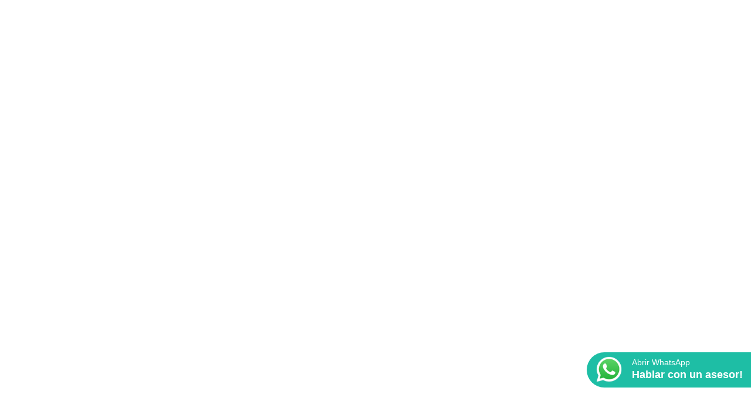

--- FILE ---
content_type: text/html; charset=utf-8
request_url: https://zetahosting.net/hosting-senegal/empresarial
body_size: 11006
content:
<!DOCTYPE html><html lang="es-AR" prefix="og: http://ogp.me/ns#" itemscope itemtype="http://schema.org/WebPage"> <head> <script> if(top.frames.length > 0) top.location.href=self.location; </script> <meta charset="UTF-8" /> <base href="https://zetahosting.net/" /> <meta name="keywords" content="web hosting,whm,cpanel,reseller,ftp,php,mysql,alojamiento" /> <meta name="generator" content="web hosting,whm,cpanel,reseller,ftp,php,mysql,alojamiento" /> <meta name="Classification" content="web hosting,whm,cpanel,reseller,ftp,php,mysql,alojamiento" /> <title>Web Hosting Senegal</title> <meta name="title" content="Web Hosting Senegal" /> <meta name="description" content="Web Hosting Senegal, Alojamiento de Paginas Web en Senegal, Reseller y Web hosting con activacion inmediata. Crea sitio web facil y rapido." />  <meta property="og:locale" content="es_AR" /> <meta property="og:type" content="website" /> <meta property="og:site_name" content="Web Hosting Senegal - Alojamiento Web en Senegal" /> <meta property="og:title" content="Web Hosting Senegal - Alojamiento Web en Senegal" /> <meta property="og:description" content="Web Hosting Senegal, Alojamiento de Paginas Web en Senegal, Reseller y Web hosting con activacion inmediata. Crea sitio web facil y rapido." /> <meta property="og:url" content="" />  <meta name="twitter:card" content="summary" /> <meta name="twitter:title" content="Web Hosting Senegal" /> <meta name="twitter:description" content="Web Hosting Senegal, Alojamiento de Paginas Web en Senegal, Reseller y Web hosting con activacion inmediata. Crea sitio web facil y rapido." /> <link rel="apple-touch-icon-precomposed" href="assets/img/apple-3-touch-icon-144x144.png" /> <link rel="apple-touch-icon-precomposed" sizes="57x57" href="images/img/apple-3-touch-icon-57x57.png" /> <link rel="apple-touch-icon-precomposed" sizes="72x72" href="images/img/apple-3-touch-icon-72x72.png" /> <link rel="apple-touch-icon-precomposed" sizes="114x114" href="images/img/apple-3-touch-icon-114x114.png" /> <link rel="apple-touch-icon-precomposed" sizes="144x144" href="images/img/apple-3-touch-icon-144x144.png" /> <link rel="icon" href="favicon.ico" type="image/x-icon" /> <link rel="shortcut icon" href="favicon.ico" type="image/x-icon" /> <meta name="robots" content="all" /> <meta content='ALL' name='googlebot'/> <meta content='ALL' name='yahoo-slurp'/> <meta content='ALL' name='msnbot'/> <meta content='ALL' name='ia_archiver'/> <meta content='ALL' name='googlebot-image'/> <meta name="viewport" content="width=device-width, initial-scale=1"/> <meta name="revisit-after" content="5 days"/> <link rel='stylesheet' href='assets/css/appMinify.css?_=1' type='text/css' /> <meta http-equiv="X-UA-Compatible" content="IE=edge" /> <style> .precio { right: -50px; } .con_descuento { bottom: 30px; right: -76px; } #resultado_F{line-height: 22px!important;} @media only screen and (max-width: 600px) { .con_descuento { padding: 3px 0; font-size: 10px; bottom: 34px; width: 65%; right: -55px; } .lab{ margin-top: 25px; } .items_precios,.items_producs { width: 33%; margin-top: 15px; } .reviews-right{margin-top:50px!important;} .precio { right: -40px; } } .fixed-tabs-Whats { position: fixed; right: 0px; bottom: 60px; font-family: 'Roboto'; z-index: 100; } .aba-whatsphone { background: #1EBEA5; height: 60px; width: 70px; border-radius: 30px 0 0 30px; transition: 0.7s ease; width: 280px; } .aba-whatsphone-icone { background-image: url([data-uri]); background-repeat: no-repeat; width: 280px; background-size: 44px; background-position: 16px 7px; padding: 7px; } .aba-whatsphone-icone a { color: #ffffff; font-size: 14px; line-height: 20px; margin-left: 70px; text-decoration: none; height: 60px; font-family: sans-serif; } .aba-whatsphone-icone a strong { display: block; font-size: 18px; margin-left: 70px; } </style>  <script async src="https://www.googletagmanager.com/gtag/js?id=UA-27802789-1"> </script> <script> window.dataLayer = window.dataLayer || []; function gtag(){dataLayer.push(arguments);} gtag('js', new Date()); gtag('config', 'UA-27802789-1'); </script> <meta property="og:image" content="https://zetahosting.net/images/zeta.jpg" /> </head> <body class="home page-template-default page page-id-5 wp-custom-logo wpex-theme wpex-responsive full-width-main-layout has-composer wpex-live-site content-full-width has-breadcrumbs sidebar-widget-icons has-overlay-header page-header-disabled smooth-fonts wpex-mobile-toggle-menu-icon_buttons has-mobile-menu wpb-js-composer js-comp-ver-5.1.1 vc_responsive"> <div class="wpex-page-animation-wrap animsition clr" data-ls_id="#home"> <span data-ls_id="#site_top"></span> <div id="outer-wrap" class="clr"> <div id="wrap" class="clr"> <div id="overlay-header-wrap" class="clr"> <header id="site-header" class="header-one wpex-full-width fixed-scroll overlay-header white-style dyn-styles clr" itemscope="itemscope" itemtype="http://schema.org/WPHeader"> <div id="site-header-inner" class="container clr"> <div id="site-logo" class="site-branding clr header-one-logo"> <div id="site-logo-inner" class="clr"> <a href="" class="logoA" alt="Ir al inicio"><img src="assets/img/logo.svg"/></a> </div> </div> <div id="site-navigation-wrap" class="navbar-style-one wpex-dropdowns-caret clr"> <nav id="site-navigation" class="navigation main-navigation clr" itemscope="itemscope" itemtype="http://schema.org/SiteNavigationElement"> <ul id="menu-landing-main" class="dropdown-menu sf-menu"> <li id="menu-item-195" class=" menu-item menu-item-type-custom menu-item-object-custom menu-item-home menu-item-195"><a title="Home" href="/hosting-senegal"><span >Home</span></a></li> <li id="menu-item-195" class="local-scroll menu-item menu-item-type-custom menu-item-object-custom current_page_item menu-item-home menu-item-195"><a title="Why choose" href="/hosting-senegal#why-choose"><span class="link-inner">Why choose</span></a></li> <li id="menu-item-369" class="local-scroll menu-item menu-item-type-custom menu-item-object-custom menu-item-369"><a href="hosting-senegal/empresarial"><span class="link-inner">Host empresarial</span></a></li> <li id="menu-item-369" class="local-scroll menu-item menu-item-type-custom menu-item-object-custom menu-item-369"><a href="#contact"><span class="link-inner">Contact</span></a></li> <li id="menu-item-296" class="local-scroll menu-item menu-item-type-custom menu-item-object-custom current_page_item menu-item-home menu-item-296"><a title="Soporte" href="/ayuda-web-hosting"><span class="link-inner">Support</span></a></li> <li id="menu-item-296" class="local-scroll menu-item menu-item-type-custom menu-item-object-custom current_page_item menu-item-home menu-item-296"><a title="Mi Cuenta" href="/mi-cuenta"><span class="link-inner">My Account</span></a></li> <li id="menu-item-199" class="menu-button local-scroll menu-item menu-item-type-custom menu-item-object-custom current_page_item menu-item-home menu-item-296"><a title="GET STARTED!" href="#buy"><span class="link-inner">GET STARTED!</span></a></li> <li class="menu-button menu-item menu-item-type-custom menu-item-object-custom current_page_item menu-item-home"><a style="font-size:20px;" target="_blank" rel="nofollow" href="https://facebook.com/zetahosting/"><i class="fa fa-facebook"></i></a></li> <li class="menu-button menu-item menu-item-type-custom menu-item-object-custom current_page_item menu-item-home menu-item-296"><a style="font-size:20px;" target="_blank" rel="nofollow" href="https://instagram.com/zetahosting/"><i class="fa fa-instagram"></i></a></li> <li class="menu-button menu-item menu-item-type-custom menu-item-object-custom current_page_item menu-item-home menu-item-296"><a style="font-size:20px;" target="_blank" rel="nofollow" href="https://api.whatsapp.com/send?phone=5491167016691&text=Hola,+te+escribo+desde+zetahosting.net."><i class="fa fa-whatsapp"></i></a></li> </ul> </nav> </div> <div id="mobile-menu" class="clr wpex-mobile-menu-toggle wpex-hidden"> <a href="#" class="mobile-menu-toggle"><span class="fa fa-navicon"></span></a> </div> </div> </header> <main id="main" class="site-main clr" > <div id="content-wrap" class="container clr"> <div id="primary" class="content-area clr"> <div id="content" class="site-content clr"> <article id="single-blocks" class="single-page-article wpex-clr"> <div class="single-page-content entry clr"> <div class="vc_row-full-width vc_clearfix"></div> <div id="slider-multicolor-spacer" data-vc-full-width="true" data-vc-full-width-init="false" data-vc-stretch-content="true" class="vc_row wpb_row vc_row-fluid vc_row-no-padding wpex-vc-row-stretched wpex-vc-has-custom-column-spacing wpex-vc-column-spacing-0px"> <div class="wpb_column vc_column_container vc_col-sm-12"> <div class="vc_column-inner "> <div class="wpb_wrapper"> <div class="vcex-module vcex-divider-multicolor clr "><span style="background:#BF4C5B;width:12.5%;height:80px;"></span><span style="background:#BF4C5B;width:12.5%;height:80px;"></span><span style="background:#BF4C5B;width:12.5%;height:80px;"></span><span style="background:#BF4C5B;width:12.5%;height:80px;"></span><span style="background:#BF4C5B;width:12.5%;height:80px;"></span><span style="background:#BF4C5B;width:12.5%;height:80px;"></span><span style="background:#BF4C5B;width:12.5%;height:80px;"></span><span style="background:#BF4C5B;width:12.5%;height:80px;"></span></div> </div> </div> </div> </div> <div class="vc_row-full-width vc_clearfix"></div> <div class="vc_row wpb_row vc_row-fluid vc_custom_1489519636535" data-ls_id="#nuestros-planes"> <div class="wpb_column vc_column_container vc_col-sm-12"> <div class="vc_column-inner "> <div class="wpb_wrapper"> <div class="vcex-module vcex-heading plad vcex-heading-plain wpex-rcss wpex-592ceb4756054" data-wpex-rcss='{"font-size":{"d":"36px","pp":"30px"}}' data-wpex-uniqid='.wpex-592ceb4756054'><span class="vcex-heading-inner clr">CHOOSE ADEQUATE PLAN</span></div> <h2 class="vcex-module vcex-heading nuho vcex-heading-plain wpex-rcss wpex-592ceb4756992" data-wpex-rcss='{"font-size":{"d":"54px","pp":"38px"}}' data-wpex-uniqid='.wpex-592ceb4756992'><span class="vcex-heading-inner clr">Our premium hosting plans</span></h2> <div class="vcex-spacing h30"></div> <div class="wpb_single_image wpb_content_element vc_align_center"> <figure class="wpb_wrapper vc_figure"> <div class="vc_single_image-wrapper vc_box_border_grey"><img width="18" height="46" src="assets/img/down-arrow.png" class="vc_single_image-img attachment-full" alt="down-arrow" /></div> </figure> </div> </div> </div> </div> </div> <div class="vc_col-sm-6 efectHover" > <div class="reviews-right wpb_column vc_column_container"> <div class="vc_column-inner "> <div class="wpb_wrapper"> <h2 class="vcex-module vcex-heading titlePlan vcex-heading-plain wpex-rcss" data-wpex-uniqid=".wpex-592ceb47d83cc">Super Host</h2> <h3 style=" margin: 0px;text-align: center;color: gray;font-size: 16px;">Hosting Profesional</h3> <div class="precio" style="right: -40px!important;"><small>ARS</small> <span style="font-size:20px;display:block">$28 mil</span><small></small></div> <div class="vcex-spacing h25"></div> <a href="#buy" class="local-scroll vcex-button theme-button total-button-left hvr hvr-shadow wpex-data-hover btnPlanes" data-hover-background="#0a94ff" data-ls_linkto="#buy" onclick="seleccionar_plan(15,1);"><span class="theme-button-inner">GET STARTED!</a> <div class="vcex-spacing h25"></div> <div class="wpb_text_column wpb_content_element vc_custom_1489694920684 brave-whale-review"> <div class="wpb_wrapper"> <p class="sm">100GB Espacio</p> <hr class="sm"/> <p class="sm">250GB Transferencia</p> <hr class="sm"/> <p class="sm"><img class="infinite" src="assets/img/infinite.svg"> Cuentas de e-mail</p> <hr class="sm"/> <p class="sm"><img class="infinite" src="assets/img/infinite.svg"> Bases de datos</p> <hr class="sm"/> <p class="sm"><img class="infinite" src="assets/img/infinite.svg"> Cuentas de FTP</p> <hr class="sm"/> <p class="sm"><img class="infinite" src="assets/img/infinite.svg"> Subdominios</p> <hr class="sm"/> <p class="sm"><img class="infinite" src="assets/img/infinite.svg"> Dominios Alias</p> <hr class="sm"/> <p class="sm"> Incluye cPanel / WHM / Softaculous / SSH</p> <hr class="sm"/> <p class="sm"> Incluye potección ante ataques DDOS + Monitoreo</p> </div> </div> </div> </div> </div> </div> <div class="vc_col-sm-6 efectHover"> <div class="reviews-right wpb_column vc_column_container"> <div class="vc_column-inner "> <div class="wpb_wrapper"> <h2 class="vcex-module vcex-heading titlePlan vcex-heading-plain wpex-rcss" data-wpex-uniqid=".wpex-592ceb47d83cc">Host empresarial</h2> <div class="precio" style=" right: -40px!important;"><small>ars</small> <span style="font-size:20px;display:block">$36 Mil</span><small></small></div> <h3 style=" margin: 0px;text-align: center;color: gray;font-size: 16px;">Ilimitado &amp; Asistencia personalizada</h3> <div class="vcex-spacing h25"></div> <a href="#buy" class="local-scroll vcex-button theme-button total-button-left hvr hvr-shadow wpex-data-hover btnPlanes" data-hover-background="#0a94ff" data-ls_linkto="#buy" onclick="seleccionar_plan(20,1);"><span class="theme-button-inner">GET STARTED!</a> <div class="vcex-spacing h25"></div> <div class="wpb_text_column wpb_content_element vc_custom_1489694920684 brave-whale-review"> <div class="wpb_wrapper"> <p class="sm">150 GB espacio en disco</p> <hr class="sm"/> <p class="sm">300 GB transferencia</p> <hr class="sm"/> <p class="sm"><img class="infinite" src="assets/img/infinite.svg"> Cuentas de e-mail</p> <hr class="sm"/> <p class="sm"><img class="infinite" src="assets/img/infinite.svg"> Bases de datos</p> <hr class="sm"/> <p class="sm"><img class="infinite" src="assets/img/infinite.svg"> Cuentas de FTP</p> <hr class="sm"/> <p class="sm"><img class="infinite" src="assets/img/infinite.svg"> Subdominios</p> <hr class="sm"/> <p class="sm"><img class="infinite" src="assets/img/infinite.svg"> Dominios Alias</p> <hr class="sm"/> <p class="sm"> Incluye cPanel / WHM / Softaculous / SSH</p> <hr class="sm"/> <p class="sm"> Incluye Migración / Dominio (.com) / Asistencia Remota (AnyDesk, TeamViewer)</p> <hr class="sm"/> <p class="sm">Configuración de email (Outlook, Gmail, etc) Gratis.</p> <hr class="sm"/> <p class="sm"> Incluye potección ante ataques DDOS + Monitoreo</p> </div> </div> </div> </div> </div> </div> <div class="vc_row-full-width vc_clearfix"></div> <div class="vc_row wpb_row vc_row-fluid vc_custom_1489519636535" data-ls_id="#why-choose"> <div class="wpb_column vc_column_container vc_col-sm-12"> <div class="vc_column-inner "> <div class="wpb_wrapper"> <div class="vcex-module vcex-heading plad vcex-heading-plain wpex-rcss wpex-592ceb4756054" data-wpex-rcss='{"font-size":{"d":"36px","pp":"30px"}}' data-wpex-uniqid='.wpex-592ceb4756054'><span class="vcex-heading-inner clr">Starting At Only</span></div> <h2 class="vcex-module vcex-heading vcex-heading-plain wpex-rcss wpex-592ceb4756992 vc_227" data-wpex-rcss='{"font-size":{"d":"54px","pp":"38px"}}' data-wpex-uniqid='.wpex-592ceb4756992'><span class="vcex-heading-inner clr">Why Choose Zetahosting?</span></h2> <div class="vcex-spacing h30"></div> <div class="wpb_single_image wpb_content_element vc_align_center"> <figure class="wpb_wrapper vc_figure"> <div class="vc_single_image-wrapper vc_box_border_grey"><img width="18" height="46" src="assets/img/down-arrow.png" class="vc_single_image-img attachment-full" alt="down-arrow" /></div> </figure> </div> </div> </div> </div> </div> <div class="vc_row wpb_row vc_row-fluid vc_custom_1489459633050 wpex-vc_row-has-fill wpex-cols-right position-back"> <div class="wpb_column vc_column_container vc_col-sm-6"> <div class="vc_column-inner "> <div class="wpb_wrapper"> <div class="wpb_single_image wpb_content_element vc_align_center"> <figure class="wpb_wrapper vc_figure"> <div class="vc_single_image-wrapper vc_box_border_grey"><img width="387" height="300" src="assets/img/person_happy.jpg" class="vc_single_image-img attachment-full" alt="1-demo-importer" /></div> </figure> </div> </div> </div> </div> <div class="wpb_column vc_column_container vc_col-sm-6"> <div class="vc_column-inner "> <div class="wpb_wrapper"> <div class="vcex-module vcex-heading vcex-heading-plain evety"><span class="vcex-heading-inner clr">Every Step Of The Way!</span></div> <h3 class="vcex-module vcex-heading vcex-heading-plain wpex-rcss wpex-592ceb475dc59 vc_228" data-wpex-rcss='{"font-size":{"d":"36px","pp":"30px"}}' data-wpex-uniqid='.wpex-592ceb475dc59'><span class="vcex-heading-inner clr">WE ARE WITH YOU</span></h3> <span class="vcex-module vcex-heading vcex-heading-plain vc_custom_1489356791534 vc_226"><span class="vcex-heading-inner clr"></span></span> <div class="wpb_text_column wpb_content_element " > <div class="wpb_wrapper"> <p>TWhether you are a seasoned Internet pro, or just starting out with your first website, our professional staff is here to assist you every step of the way. We are here 24/7/365 to assist you with any aspect of your hosting experience. Allow us the opportunity to exceed your expectations.</p> </div> </div> </div> </div> </div> </div> <div class="vc_row wpb_row vc_row-fluid vc_custom_1489358902068"> <div class="wpb_column vc_column_container vc_col-sm-6"> <div class="vc_column-inner "> <div class="wpb_wrapper"> <div class="wpb_single_image wpb_content_element vc_align_center"> <figure class="wpb_wrapper vc_figure"> <div class="vc_single_image-wrapper vc_box_border_grey"><img width="353" height="236" src="assets/img/site_builder.png" class="vc_single_image-img attachment-full" alt="2-drag-drop" /></div> </figure> </div> </div> </div> </div> <div class="wpb_column vc_column_container vc_col-sm-6"> <div class="vc_column-inner "> <div class="wpb_wrapper"> <div class="vcex-module vcex-heading vcex-heading-plain btn3"><span class="vcex-heading-inner clr">Start</span></div> <h3 class="vcex-module vcex-heading vcex-heading-plain wpex-rcss wpex-592ceb47636ab vc_229" data-wpex-rcss='{"font-size":{"d":"36px","pp":"30px"}}' data-wpex-uniqid='.wpex-592ceb47636ab'><span class="vcex-heading-inner clr">Quickly &amp; Easily</span></h3> <span class="vcex-module vcex-heading vcex-heading-plain vc_custom_1489357324129 vc_230"><span class="vcex-heading-inner clr"></span></span> <div class="wpb_text_column taright wpb_content_element " > <div class="wpb_wrapper"> <p>We have the excellent control panel cPanel where you can manage your site easily, and also comes with softaculous a service to be able to lift any type of site in just 3 clicks.</p> </div> </div> </div> </div> </div> </div> <div class="vc_row wpb_row vc_row-fluid vc_custom_1489379743580 wpex-cols-right"> <div class="wpb_column vc_column_container vc_col-sm-6"> <div class="vc_column-inner "> <div class="wpb_wrapper"> <div class="wpb_single_image wpb_content_element vc_align_center"> <figure class="wpb_wrapper vc_figure"> <div class="vc_single_image-wrapper vc_box_border_grey"><img width="373" height="261" src="images/transfer.png?232" class="vc_single_image-img attachment-full" alt="3-live-customizer" /></div> </figure> </div> </div> </div> </div> <div class="wpb_column vc_column_container vc_col-sm-6"> <div class="vc_column-inner "> <div class="wpb_wrapper"> <div class="vcex-module vcex-heading vcex-heading-plain vc_231"><span class="vcex-heading-inner clr">From Another Host?</span></div> <h3 class="vcex-module vcex-heading vcex-heading-plain wpex-rcss wpex-592ceb4769691 vc_228" data-wpex-rcss='{"font-size":{"d":"36px","pp":"30px"}}' data-wpex-uniqid='.wpex-592ceb4769691'><span class="vcex-heading-inner clr">Transferring</span></h3> <span class="vcex-module vc_226 vcex-heading vcex-heading-plain vc_custom_1489357350364"><span class="vcex-heading-inner clr"></span></span> <div class="wpb_text_column wpb_content_element " > <div class="wpb_wrapper"> <p>Our dedicated Migrations Team is standing by to transfer your existing content from your prior host and configure it to perform optimally on our platform. We can also transfer domain registrations from other registrars in order to provide you complete management of your entire online portfolio all in one place!</p> </div> </div> </div> </div> </div> </div> <Hr> <div class="vc_row wpb_row vc_row-fluid textcenter vc_custom_1489886174270 paddingNone"> <div class="wpb_column vc_column_container vc_col-sm-12"> <div class="vc_column-inner "> <div class="wpb_wrapper"> <div class="vcex-module vcex-heading plad vcex-heading-plain wpex-rcss wpex-592ceb47d79b8" data-wpex-rcss="{&quot;font-size&quot;:{&quot;d&quot;:&quot;36px&quot;,&quot;pp&quot;:&quot;30px&quot;}}" data-wpex-uniqid=".wpex-592ceb47d79b8"><span class="vcex-heading-inner clr">LIMITED TIME PROMOTION</span></div> <h2 class="vcex-module titlePlan vcex-heading vcex-heading-plain wpex-rcss wpex-592ceb47d83cc" data-wpex-rcss="{&quot;font-size&quot;:{&quot;d&quot;:&quot;54px&quot;,&quot;pp&quot;:&quot;38px&quot;}}" data-wpex-uniqid=".wpex-592ceb47d83cc"><span class="vcex-heading-inner clr">START YOU SITE NOW!</span></h2> <div class="vcex-spacing h30"></div> <a href="#buy" class="local-scroll vcex-button theme-button total-button-left hvr hvr-shadow wpex-data-hover btnStarted" data-hover-background="#0a94ff"><span class="theme-button-inner">GET STARTED!<span class="vcex-icon-wrap theme-button-icon-right"><span class="fa fa-chevron-circle-right"></span></span></span></a> </div> </div> </div> </div> <Hr> <div class="vc_row wpb_row vc_row-fluid vc_custom_1489519888310" data-ls_id="#guarantee"> <div class="wpb_column vc_column_container vc_col-sm-12"> <div class="vc_column-inner "> <div class="wpb_wrapper"> <h3 class="vcex-module GUAR2 vcex-heading vcex-heading-plain wpex-rcss wpex-592ceb4793d01" data-wpex-rcss='{"font-size":{"d":"36px","pp":"30px"}}' data-wpex-uniqid='.wpex-592ceb4793d01'><span class="vcex-heading-inner clr">THE ZETAHOSTING GUARANTEE</span></h3> <div class="vcex-module vcex-heading vcex-heading-plain nuestrasGarantias"><span class="vcex-heading-inner clr">Our guarantees</span></div> </div> </div> </div> </div> <div class="vc_row wpb_row vc_row-fluid vc_custom_1489519908829"> <div class="wpb_column vc_column_container vc_col-sm-4"> <div class="vc_column-inner "> <div class="wpb_wrapper"> <div class="vcex-module vcex-icon-box clr vcex-icon-box-two "> <i class="fa fa-life-ring" aria-hidden="true"></i> <h2 class="vcex-icon-box-heading">24/7/365 Support</h2> <div class="vcex-icon-box-content clr"> <p>Our support staff is available 24/7/365 to assist you via LiveChat, or Email with any hosting-related issues.</p> </div> </div> </div> </div> </div> <div class="wpb_column vc_column_container vc_col-sm-4"> <div class="vc_column-inner "> <div class="wpb_wrapper"> <div class="vcex-module vcex-icon-box clr vcex-icon-box-two "> <i class="fa fa-money" aria-hidden="true"></i> <h2 class="vcex-icon-box-heading">30 Day Guarantee</h2> <div class="vcex-icon-box-content clr"> <p>Try our services at no risk! If you're not completely satisfied, you can cancel within 30 days for a complete refund.</p> </div> </div> </div> </div> </div> <div class="wpb_column vc_column_container vc_col-sm-4"> <div class="vc_column-inner "> <div class="wpb_wrapper"> <div class="vcex-module vcex-icon-box clr vcex-icon-box-two "> <i class="fa fa-server" aria-hidden="true"></i> <h2 class="vcex-icon-box-heading">99.9% Uptime</h2> <div class="vcex-icon-box-content clr"> <p>The availability of your website is our top priority. We stand by that fact with our uptime guarantee!</p> </div> </div> </div> </div> </div> </div> <div class="vc_row wpb_row vc_row-fluid vc_custom_1489519898773" data-ls_id="#demos"> <div class="wpb_column vc_column_container vc_col-sm-12"> <div class="vc_column-inner "> <div class="wpb_wrapper"> <div class="vcex-module vcex-heading vcex-heading-plain title_22"><span class="vcex-heading-inner clr">10 years providing web hosting service</span></div> <h3 class="vcex-module vcex-heading exp2 vcex-heading-plain wpex-rcss wpex-592ceb47a1911" data-wpex-rcss='{"font-size":{"d":"36px","pp":"30px"}}' data-wpex-uniqid='.wpex-592ceb47a1911'><span class="vcex-heading-inner clr">SOME ADVANTAGES OF HAVING ZETAHOSTING</span></h3> </div> </div> </div> </div> <div class="vc_row wpb_row vc_row-fluid"> <div class="wpb_column vc_column_container vc_col-sm-4"> <div class="vc_column-inner "> <div class="wpb_wrapper"> <div class="vcex-module vcex-icon-box clr vcex-icon-box-one "> <img src="assets/img/checkbox.png" width="24" height="24" class="vcex-icon-box-image" alt="Gravity Forms" data-no-retina="" /> <h2 class="vcex-icon-box-heading">EASY Control Panel</h2> </div> </div> </div> </div> <div class="wpb_column vc_column_container vc_col-sm-4"> <div class="vc_column-inner "> <div class="wpb_wrapper"> <div class="vcex-module vcex-icon-box clr vcex-icon-box-one "> <img src="assets/img/checkbox.png" width="24" height="24" class="vcex-icon-box-image" alt="Gravity Forms" data-no-retina="" /> <h2 class="vcex-icon-box-heading"><strong>Wordpress</strong></h2> </div> </div> </div> </div> <div class="wpb_column vc_column_container vc_col-sm-4"> <div class="vc_column-inner "> <div class="wpb_wrapper"> <div class="vcex-module vcex-icon-box clr vcex-icon-box-one "> <img src="assets/img/checkbox.png" width="24" height="24" class="vcex-icon-box-image" alt="Gravity Forms" data-no-retina="" /> <h2 class="vcex-icon-box-heading">Security</h2> </div> </div> </div> </div> <div class="wpb_column vc_column_container vc_col-sm-4"> <div class="vc_column-inner "> <div class="wpb_wrapper"> <div class="vcex-module vcex-icon-box clr vcex-icon-box-one "> <img src="assets/img/checkbox.png" width="24" height="24" class="vcex-icon-box-image" alt="Gravity Forms" data-no-retina="" /> <h2 class="vcex-icon-box-heading">1-CLICK Script Installs</h2> </div> </div> </div> </div> <div class="wpb_column vc_column_container vc_col-sm-4"> <div class="vc_column-inner "> <div class="wpb_wrapper"> <div class="vcex-module vcex-icon-box clr vcex-icon-box-one "> <img src="assets/img/checkbox.png" width="24" height="24" class="vcex-icon-box-image" alt="Gravity Forms" data-no-retina="" /> <h2 class="vcex-icon-box-heading">99.9% Uptime Guarantee</h2> </div> </div> </div> </div> <div class="wpb_column vc_column_container vc_col-sm-4"> <div class="vc_column-inner "> <div class="wpb_wrapper"> <div class="vcex-module vcex-icon-box clr vcex-icon-box-one "> <img src="assets/img/checkbox.png" width="24" height="24" class="vcex-icon-box-image" alt="Gravity Forms" data-no-retina="" /> <h2 class="vcex-icon-box-heading">24/7/365 Technical Support</h2> </div> </div> </div> </div> <div class="vc_row wpb_row vc_row-fluid vc_custom_1489612268322" data-ls_id="#demos"> <div class="wpb_column vc_column_container vc_col-sm-12"> <div class="vc_column-inner vc_custom_1489519799340"> <div class="wpb_wrapper"> <div class="vcex-module vcex-heading vcex-heading-plain vc_234"><span class="vcex-heading-inner clr">AND <span class="colorMore">MORE...!</span></span></div> </div> </div> </div> </div> <hr/> <div class="vc_row wpb_row vc_row-fluid textcenter vc_custom_1489886174270 paddingNone" data-ls_id="#contact"> <div class="wpb_column vc_column_container vc_col-sm-12"> <div class="vc_column-inner "> <div class="wpb_wrapper"> <div class="vcex-module vcex-heading plad vcex-heading-plain wpex-rcss wpex-592ceb47d79b8" data-wpex-rcss="{&quot;font-size&quot;:{&quot;d&quot;:&quot;36px&quot;,&quot;pp&quot;:&quot;30px&quot;}}" data-wpex-uniqid=".wpex-592ceb47d79b8" ><span class="vcex-heading-inner clr">questions?</span></div> <h2 class="vcex-module titlePlan vcex-heading vcex-heading-plain wpex-rcss wpex-592ceb47d83cc" data-wpex-rcss="{&quot;font-size&quot;:{&quot;d&quot;:&quot;54px&quot;,&quot;pp&quot;:&quot;38px&quot;}}" data-wpex-uniqid=".wpex-592ceb47d83cc"><span class="vcex-heading-inner clr">SEND US YOUR ASK!</span></h2> <div class="vcex-spacing h30"></div> <form onsubmit="return enviar_contacto2()"> <div id="resultado_F"></div> <div class="vc_col-sm-6"> <div class="vcex-module vcex-heading vcex-heading-plain contact1"><span class="vcex-heading-inner clr w100"><div class="lab">FIRST NAME</div> <input class="inpu_2" required="" id="nombre_F" type="text" name="item_name" value="" /></span></div> </div> <div class="vc_col-sm-6"> <div class="vcex-module vcex-heading vcex-heading-plain contact1"><span class="vcex-heading-inner clr w100"><div class="lab">E-MAIL</div> <input class="inpu_2" required="" type="email" id="mail_F" name="item_name" value="" /></span></div> </div> <div class="vcex-spacing h30"></div> <div class="vc_col-sm-12"> <div class="vcex-module vcex-heading vcex-heading-plain contact1" ><span class="vcex-heading-inner clr w100"><div class="lab">ASK</div> <textarea id="mensaje_F" class="inpu_2" style="resize: none" required="" type="text" name="item_name" /></textarea></span></div></div> <button type="submit" class="local-scroll vcex-button theme-button total-button-left hvr hvr-shadow wpex-data-hover sendBtn" data-hover-background="#0a94ff"><span class="theme-button-inner cargandoOk">Send<span class="vcex-icon-wrap theme-button-icon-right"><span class="fa fa-chevron-circle-right"></span></span></span></button></form> </div> </div> </div> </div> <div data-vc-full-width="true" data-vc-full-width-init="false" class="vc_row wpb_row vc_row-fluid vc_custom_1491326577926 wpex-vc_row-has-fill wpex-vc-row-stretched wpex-has-overlay" data-ls_id="#wordpress-hosting" style="background-position:center bottom !important;"> <div class="wpb_column vc_column_container vc_col-sm-12"> <div class="vc_column-inner "> <div class="wpb_wrapper"> <h2 class="vcex-module vc_224 vcex-heading vcex-heading-plain wpex-rcss wpex-592ceb47c4435" data-wpex-rcss='{"font-size":{"d":"36px","pp":"30px"}}' data-wpex-uniqid='.wpex-592ceb47c4435'><span class="vcex-heading-inner clr">FREE MIGRATION &amp; ALL THE HELP YOU NEED</span></h2> <div class="vcex-module vcex-heading vcex-heading-plain vc_223"><span class="vcex-heading-inner clr"><strong>Wordpress</strong> Web Hosting</span></div> <div class="wpb_text_column wpb_content_element vc_custom_1491345581671 vc_22" > <div class="wpb_wrapper text16"><p>WordPress Cloud Hosting Features: Our FREE <strong>migration</strong> service will transfer your existing WordPress site to Zetahosting. Need help? Learn from our <strong>WordPress</strong> experts. Consultation services are included with some plans to ensure you have everything needed to get started on the right foot.<br />You'll also discover valuable tips and tools within our managed hosting platform, including easy access to popular WordPress templates in MOJO Marketplace.</div> </div> <div class="textcenter theme-button-wrap clr"><a href="#buy" title="GET STARTED!" class="local-scroll vcex-button theme-button align-center hvr hvr-wobble-horizontal wpex-data-hover btn_22" data-hover-background="#f4bb00"><span class="theme-button-inner">GET STARTED! <span class="vcex-icon-wrap theme-button-icon-right"><span class="fa fa-check"></span></span></span></a></div> </div> </div> </div> <div class="wpex-bg-overlay-wrap"> <span class="wpex-bg-overlay color" style="background-color:#3e4453;opacity:0.86;-webkit-opacity:0.86;-moz-opacity:0.86;" data-style="background-color:#3e4453;opacity:0.86;-webkit-opacity:0.86;-moz-opacity:0.86;"></span></div> </div> <div class="vc_row-full-width vc_clearfix"></div> <div data-vc-full-width="true" data-vc-full-width-init="false" class="vc_row wpb_row vc_row-fluid vc_custom_1489712926375 wpex-vc_row-has-fill wpex-vc-row-stretched" data-ls_id="#reviews" style="background-position:center bottom !important;"> <div class="wpb_column vc_column_container vc_col-sm-12"> <div class="vc_column-inner vc_custom_1489362035446"> <div class="wpb_wrapper"> <div class="vcex-module vcex-heading vcex-heading-plain" style="color:#3e4453;font-size:38px;font-weight:900;text-transform:uppercase;text-align:center;line-height:1;"><span class="vcex-heading-inner clr">MANY CUSTOMERS TRUST US</span></div> <h2 class="vcex-module vcex-heading vcex-heading-plain vc_custom_1489693840911 wpex-rcss wpex-592ceb47c9f1e" data-wpex-rcss='{"font-size":{"d":"54px","pp":"38px"}}' data-wpex-uniqid='.wpex-592ceb47c9f1e' style="color:#CB354F;font-weight:900;text-align:center;line-height:1;"><span class="vcex-heading-inner clr">HAPPY CUSTOMERS</span></h2> <div class="vc_row wpb_row vc_inner vc_row-fluid vc_custom_1489363044441"> <div class="reviews-left wpb_column vc_column_container vc_col-sm-6"> <div class="vc_column-inner vc_custom_1489693715356"> <div class="wpb_wrapper"> <div class="wpb_single_image wpb_content_element vc_align_center"> <figure class="wpb_wrapper vc_figure"> <div class="vc_single_image-wrapper vc_box_border_grey"><img width="68" height="60" src="assets/img/thumbsup.png" class="vc_single_image-img attachment-full" alt="thumbsup" /></div> </figure> </div> <div class="vcex-spacing" style="height:30px"></div> <div class="vcex-module vcex-heading vcex-heading-plain wpex-rcss wpex-592ceb47ceace" data-wpex-rcss='{"font-size":{"d":"60px","pp":"36px"}}' data-wpex-uniqid='.wpex-592ceb47ceace' style="color:#fed746;font-weight:900;text-align:center;line-height:1;"><span class="vcex-heading-inner clr">750+</span></div> <div class="vcex-module vcex-heading vcex-heading-plain" style="color:#3e4453;font-size:24px;font-weight:900;text-align:center;line-height:1;"><span class="vcex-heading-inner clr">HAPPY CUSTOMERS</span></div> <div class="vcex-spacing" style="height:30px"></div> <div class="textcenter theme-button-wrap clr"></div> <div class="vcex-spacing" style="height:80px"></div> </div> </div> </div> <div class="reviews-right wpb_column vc_column_container vc_col-sm-6"> <div class="vc_column-inner "> <div class="wpb_wrapper"> <div class="vcex-module vcex-heading vcex-heading-plain" style="color:#3f4257;font-family:&quot;Work Sans&quot;;font-size:18px;font-weight:700;"><span class="vcex-heading-inner clr">Ramiro Fenili</span></div> <div class="vcex-spacing" style="height:25px"></div> <div style="font-family:&quot;Work Sans&quot;;font-size:14px;" class="wpb_text_column wpb_content_element vc_custom_1489694920684 brave-whale-review" > <div class="wpb_wrapper"> <p>Excellent hosting, which meets all my requirements.<br/>My site is on Wordpress, I invite all users to visit it.</p> </div> </div> <div class="vcex-spacing" style="height:30px"></div> <div class="wpb_text_column wpb_content_element " > <div class="wpb_wrapper"> <p><strong><a href="https://quismi.com/" target="_blank" rel="noopener noreferrer nofollow">Quismi.com</a></strong></p> </div> </div> <div class="wpb_text_column wpb_content_element brave-whale-stars" > <div class="wpb_wrapper"> <p><span class="fa fa-star" style="color: #7269c4;margin-left: 7px;"></span> <span class="fa fa-star" style="color: #7269c4;"></span> <span class="fa fa-star" style="color: #7269c4;"></span> <span class="fa fa-star" style="color: #7269c4;"></span> <span class="fa fa-star" style="color: #7269c4;"></span></p> </div> </div> </div> </div> </div> </div> <div class="wpb_single_image wpb_content_element vc_align_center vc_custom_1489363482758"> <figure class="wpb_wrapper vc_figure"> <div class="vc_single_image-wrapper vc_box_border_grey"><img width="495" height="142" src="assets/img/people.png" class="vc_single_image-img attachment-full" alt="people" /></div> </figure> </div> </div> </div> </div> </div> <div class="vc_row-full-width vc_clearfix"></div> <div class="vc_row wpb_row vc_row-fluid textcenter vc_custom_1489886174270" data-ls_id="#demos"> <div class="wpb_column vc_column_container vc_col-sm-12"> <div class="vc_column-inner "> <div class="wpb_wrapper"> <div class="vcex-module plad formaPago vcex-heading vcex-heading-plain wpex-rcss wpex-592ceb47d79b8" data-wpex-rcss='{"font-size":{"d":"36px","pp":"30px"}}' data-wpex-uniqid='.wpex-592ceb47d79b8'><span class="vcex-heading-inner clr">Way to pay</span></div> <div class="mpagos visa"></div> <div class="mpagos mastercard"></div> <div class="mpagos americanexpress"></div> <div class="clear"></div> <div class="mpagos pagofacil"></div> <div class="mpagos rapipago"></div> <div class="mpagos bancop"></div> <div class="mpagos cobroe"></div> <div class="mpagos dinerom"></div> <div class="mpagos paypal"></div> <div class="mpagos argencard"></div> <div class="mpagos cabal"></div> <div class="mpagos tshopping"></div> <div class="mpagos tnaranja"></div> <div class="mpagos wu"></div> </div> </div> </div> </div> </div> </article> </div> </div> </div> </main> </div> <style> .cuarentapr { width:100%!important } .blocCenter{ margin: 0 auto;display: block;float: none; } </style> <div class="vc_row wpb_row vc_row-fluid " data-ls_id="#buy"> <div id="footer-builder" class="footer-builder clr"> <div class="footer-builder-content clr container entry"> <div data-vc-full-width="true" data-vc-full-width-init="false" class="vc_row wpb_row vc_row-fluid vc_custom_1489458453776 wpex-vc_row-has-fill wpex-vc-row-stretched backViolet"> <div class="wpb_column vc_column_container vc_col-sm-12"> <div class="vc_column-inner "> <div class="wpb_wrapper"> <div class="vcex-module vcex-icon clr vcex-icon-normal vcex-icon-float-center custom-size remove-dimensions marginyposition" > <h2 class="comenzar1 vcex-module vcex-heading vcex-heading-plain wpex-rcss wpex-592ceb47d83cc" data-wpex-rcss="{&quot;font-size&quot;:{&quot;d&quot;:&quot;54px&quot;,&quot;pp&quot;:&quot;38px&quot;}}" data-wpex-uniqid=".wpex-592ceb47d83cc"><span class="vcex-heading-inner clr">GET STARTED!<small class="actfont">Immediate activation</small></span></h2> </div> <div class="vcex-spacing h10"></div> <form onsubmit="return accion_envio2();"> <div class="vcex-module vcex-heading vcex-heading-plain textWhite" ><span class="vcex-heading-inner cuarentapr clr"><div class="lab">DOMINIO</div> <input class="inpu_" required="" type="text" name="dominioR" value="" /></span></div> <div class="vcex-spacing h10"></div> <div class="vcex-module vcex-heading vcex-heading-plain textWhite" > <span class="vcex-heading-inner cuarentapr clr"><div class="lab">SELECCIONAR PLAN</div> <div class="items_producs" id="plan15" onclick="seleccionar_plan(15,1);"> <input type="radio" value="15" id="product_15" name="producto" /> <label for="product_15">Super host</label> </div> <div class="items_producs" id="plan20" onclick="seleccionar_plan(20,1);"> <input type="radio" value="20" id="product_20" name="producto" /> <label for="product_20">Host Empresarial</label> </div> </span> </div> <div class="vcex-spacing h10"></div> <div class="vcex-module vcex-heading vcex-heading-plain textWhite preciosOk displayNone" ><span class="vcex-heading-inner clr"><div class="lab"></div> <div style="display:none;"> <div id="price_15" class="precios displayNone"> <div class="items_precios" id="pe-annually" onclick="seleccionar_periodo('semiannually');"> <div class="large-4 column"> <div class="roundedOne"> <input type="radio" value="annually" id="price_annually_15" name="plazo"> <label for="price_annually_15"></label> </div> <label id="lprice_annually_15" for="price_annually_15"> 6 meses </label> </div> <div class="large-3 column"> <div class="desc_product_dentr"> <div class="c_precio">$28.000 </div> </div> </div> </div> </div> <div id="price_20" class="precios displayNone"> <div class="items_precios" id="pe-annually" onclick="seleccionar_periodo('semiannually');"> <div class="large-4 column"> <div class="roundedOne"> <input type="radio" value="annually" id="price_annually_20" name="plazo"> <label for="price_annually_20"></label> </div> <label id="lprice_annually_20" for="price_annually_20"> 6 meses </label> </div> <div class="large-3 column"> <div class="desc_product_dentr"> <div class="c_precio">$72.000 </div> </div> </div> </div> </div> </div> </span></div> <div class="vcex-spacing h10"></div> <div class="vc_col-sm-6 blocCenter"> <div class="vc_col-sm-6"> <div class="vcex-module vcex-heading vcex-heading-plain textWhite"><span class="vcex-heading-inner cuarentapr clr"><div class="lab">FIRST NAME</div> <input class="inpu_" type="text" name="nombreR" value="" /></span></div> </div> <div class="vc_col-sm-6"> <div class="vcex-module vcex-heading vcex-heading-plain textWhite"><span class="vcex-heading-inner cuarentapr clr"><div class="lab">DNI</div> <input class="inpu_" type="text" name="dniR" value="" /></span></div> </div> <div class="vcex-spacing h10"></div> <div class="vc_col-sm-6"> <div class="vcex-module vcex-heading vcex-heading-plain textWhite"><span class="vcex-heading-inner cuarentapr clr"><div class="lab">E-MAIL</div> <input class="inpu_" required="" type="email" name="emailR" value="" /></span></div> </div> <div class="vc_col-sm-6"> <div class="vcex-module vcex-heading vcex-heading-plain textWhite"><span class="vcex-heading-inner cuarentapr clr"><div class="lab">WhatsApp</div> <input class="inpu_" type="text" name="whatsappR" value="" /></span></div> </div> <div class="vcex-spacing h10"></div> <input type="hidden" name="planFin"> <input type="hidden" name="periodoFin"> <div align="center"> <button style="width: 80%; margin-top: 30px;" type="submit" cargando="false" class="ir_pago vcex-button theme-button align-center hvr hvr-wobble-horizontal wpex-data-hover btnComprar" data-hover-background="#f4bb00"><span class="theme-button-inner">FINALIZAR</span></button> </div> </div> <style> .viewMensaje{display:none;width: 308px;background: #c63553;margin: 0 auto;margin-top: 14px;padding: 20px;border-radius: 20px;color: #fff;font-weight: 600;padding: 10px 25px;text-align: center;} </style> <div class="viewMensaje error_user"></div> </form> </div> </div> </div> </div> <div class="vc_row-full-width vc_clearfix"></div> </div>  </div>  </div>  </div>  </div> </div><ul class="fd_dd" ><li><a href="/hosting-argentuna" title="Hosting en Argentina" class="item ItemPais" rel="Argentina">Argentina</a></li><li><a href="/hosting-bolivia" title="Hosting en Bolivia" class="item ItemPais" rel="Bolivia">Bolivia</a></li><li><a href="/hosting-brasil" title="Hosting en Brasil" class="item ItemPais" rel="Brasil">Brasil</a></li><li><a href="/hosting-chile" title="Hosting en Chile" class="item ItemPais" rel="Chile">Chile</a></li><li><a href="/hosting-colombia" title="Hosting en Colombia" class="item ItemPais" rel="Colombia">Colombia</a></li><li><a href="/hosting-united-states" title="Hosting en Estados Unidos" class="item ItemPais" rel="Hosting en Estados Unidos">Hosting en Estados Unidos</a></li><li><a href="/hosting-mexico" title="Hosting en Mexico" class="item ItemPais" rel="Mexico">Mexico</a></li><li><a href="/hosting-peru" title="Hosting en Peru" class="item ItemPais" rel="Peru">Peru</a></li><li><a href="/hosting-uruguay" title="Hosting en Uruguay" class="item ItemPais" rel="Uruguay">Uruguay</a></li><li><a href="/hosting-venezuela" title="Hosting en Venezuela" class="item ItemPais" rel="Venezuela">Venezuela</a></li></ul>  <div id="sidr-close"><a href="#sidr-close" class="toggle-sidr-close" aria-hidden="true"></a></div> <link href="https://fonts.googleapis.com/css?family=Roboto|Work+Sans:900" rel="stylesheet"> <script async="async" type='text/javascript' src='assets/js/appMinify.js?_=1'></script> <div class="fixed-tabs-Whats"> <div class="aba-whatsphone"> <div class="aba-whatsphone-icone"> <a target="_blank" href="https://api.whatsapp.com/send?phone=5491167016691&text=Hola,+te+escribo+desde+zetahosting.net.">Abrir WhatsApp<br><strong>Hablar con un asesor!</strong></a> </div> </div> </div> </body></html>

--- FILE ---
content_type: image/svg+xml
request_url: https://zetahosting.net/assets/img/logo.svg
body_size: 2171
content:
<?xml version="1.0" encoding="utf-8"?>
<!-- Generator: Adobe Illustrator 22.0.1, SVG Export Plug-In . SVG Version: 6.00 Build 0)  -->
<svg version="1.1" id="Layer_1" xmlns="http://www.w3.org/2000/svg" xmlns:xlink="http://www.w3.org/1999/xlink" x="0px" y="0px"
	 viewBox="0 0 170 80" style="enable-background:new 0 0 170 80;" xml:space="preserve">
<style type="text/css">
	.st0{fill:#FFFFFF;}
	.st1{fill:#DBDBDA;}
</style>
<path class="st0" d="M50.3,57.7H11.7l17.5-31.4H13.7l-6-10.7h38.6L28.8,47h14.9L50.3,57.7z"/>
<path class="st0" d="M65.8,47.8c0.4,0.1,0.8,0.2,1.2,0.2c0.4,0,0.8,0.1,1.2,0.1c1,0,2-0.1,2.9-0.4c0.9-0.3,1.8-0.7,2.6-1.2
	c0.8-0.5,1.5-1.1,2.2-1.9c0.6-0.7,1.1-1.6,1.5-2.5l7.5,7.6c-0.9,1.4-2,2.6-3.3,3.7c-1.2,1.1-2.6,2-4,2.8c-1.4,0.8-2.9,1.3-4.5,1.7
	c-1.6,0.4-3.2,0.6-4.9,0.6c-2.8,0-5.4-0.5-7.9-1.6c-2.5-1.1-4.6-2.5-6.5-4.4c-1.9-1.9-3.3-4.1-4.4-6.8c-1.1-2.6-1.6-5.5-1.6-8.6
	c0-3.2,0.5-6.1,1.6-8.8c1.1-2.6,2.5-4.9,4.4-6.8c1.8-1.9,4-3.3,6.5-4.4c2.5-1,5.1-1.6,7.9-1.6c1.7,0,3.3,0.2,4.9,0.6
	c1.6,0.4,3.1,1,4.5,1.7c1.4,0.8,2.8,1.7,4,2.8c1.2,1.1,2.3,2.3,3.3,3.7L65.8,47.8z M71,26.5c-0.5-0.2-0.9-0.3-1.4-0.3
	c-0.5-0.1-0.9-0.1-1.4-0.1c-1.4,0-2.7,0.3-3.9,0.8c-1.2,0.5-2.3,1.3-3.2,2.2c-0.9,1-1.6,2.1-2.1,3.5c-0.5,1.3-0.8,2.9-0.8,4.6
	c0,0.4,0,0.8,0.1,1.3c0,0.5,0.1,1,0.2,1.5c0.1,0.5,0.2,1,0.3,1.4c0.1,0.5,0.3,0.9,0.5,1.2L71,26.5z"/>
<path class="st0" d="M110,57.7c-2.5,0-4.8-0.5-6.9-1.4c-2.2-0.9-4.1-2.2-5.7-3.9c-1.6-1.7-2.9-3.6-3.8-5.8c-0.9-2.2-1.4-4.5-1.4-7
	v-12h-5l5-10.3l0,0V1.1h10.1v16.2h21.4l-6,10.3h-15.4v12c0,1.1,0.2,2.1,0.6,3c0.4,0.9,0.9,1.8,1.6,2.5c0.7,0.7,1.5,1.3,2.5,1.7
	s2,0.6,3,0.6h4.4l3.3,10.3H110z"/>
<path class="st0" d="M162,57.7L162,57.7l-6.4-5.6c-1,0.9-2,1.7-3.1,2.5c-1.1,0.8-2.2,1.4-3.4,2c-1.2,0.6-2.4,1-3.7,1.3
	c-1.3,0.3-2.5,0.5-3.8,0.5c-2.8,0-5.4-0.5-7.9-1.4c-2.5-1-4.6-2.4-6.5-4.2c-1.9-1.8-3.3-4.1-4.4-6.7c-1.1-2.6-1.6-5.7-1.6-9
	c0-3.2,0.5-6,1.6-8.7c1.1-2.6,2.5-4.9,4.4-6.8c1.8-1.9,4-3.4,6.5-4.4c2.5-1,5.1-1.6,7.9-1.6c1.3,0,2.6,0.2,3.8,0.5
	c1.3,0.3,2.5,0.8,3.7,1.4c1.2,0.6,2.3,1.3,3.4,2c1.1,0.8,2.1,1.6,3,2.5l6.4-4.8l0,0V57.7z M151.8,37.1c0-1.4-0.3-2.8-0.8-4.1
	c-0.5-1.3-1.3-2.5-2.2-3.5c-0.9-1-2-1.8-3.2-2.5c-1.2-0.6-2.5-0.9-3.9-0.9s-2.7,0.2-3.9,0.7c-1.2,0.5-2.3,1.2-3.2,2.1
	c-0.9,0.9-1.6,2.1-2.1,3.5c-0.5,1.4-0.8,2.9-0.8,4.7c0,1.8,0.3,3.3,0.8,4.7c0.5,1.4,1.2,2.5,2.1,3.5c0.9,0.9,2,1.6,3.2,2.1
	c1.2,0.5,2.5,0.7,3.9,0.7s2.7-0.3,3.9-0.9c1.2-0.6,2.3-1.4,3.2-2.5c0.9-1,1.6-2.2,2.2-3.5C151.5,39.9,151.8,38.5,151.8,37.1z"/>
<path class="st1" d="M90.2,74.4h-2.9v-16h2.9v5c0.3-0.3,0.7-0.4,1.1-0.6c0.4-0.1,0.7-0.2,1.1-0.2c0.7,0,1.4,0.1,2,0.4
	c0.6,0.3,1.2,0.6,1.6,1.1c0.5,0.5,0.8,1,1.1,1.6c0.3,0.6,0.4,1.3,0.4,2v6.5h-2.9v-6.5h0c0-0.3-0.1-0.6-0.2-0.8
	c-0.1-0.3-0.3-0.5-0.5-0.7c-0.2-0.2-0.4-0.4-0.7-0.5c-0.3-0.1-0.5-0.2-0.8-0.2c-0.3,0-0.6,0.1-0.9,0.2c-0.3,0.1-0.5,0.3-0.7,0.5
	c-0.2,0.2-0.4,0.4-0.5,0.7c-0.1,0.3-0.2,0.5-0.2,0.8V74.4z"/>
<path class="st1" d="M110.6,68.6c0,0.9-0.2,1.6-0.5,2.4c-0.3,0.7-0.7,1.4-1.2,1.9c-0.5,0.5-1.1,1-1.8,1.3c-0.7,0.3-1.5,0.5-2.3,0.5
	c-0.8,0-1.6-0.2-2.3-0.5c-0.7-0.3-1.3-0.7-1.9-1.3c-0.5-0.5-0.9-1.2-1.3-1.9c-0.3-0.7-0.5-1.5-0.5-2.4c0-0.9,0.2-1.7,0.5-2.4
	c0.3-0.7,0.7-1.4,1.3-1.9c0.5-0.5,1.1-1,1.9-1.3c0.7-0.3,1.5-0.5,2.3-0.5c0.8,0,1.6,0.1,2.3,0.4c0.7,0.3,1.3,0.7,1.8,1.2
	c0.5,0.5,0.9,1.2,1.2,1.9C110.4,66.8,110.6,67.7,110.6,68.6z M107.7,68.6c0-0.5-0.1-0.9-0.2-1.3c-0.2-0.4-0.4-0.7-0.6-1
	s-0.6-0.5-0.9-0.6c-0.4-0.1-0.7-0.2-1.1-0.2c-0.4,0-0.8,0.1-1.1,0.2c-0.4,0.1-0.7,0.4-0.9,0.6s-0.5,0.6-0.6,1
	c-0.1,0.4-0.2,0.8-0.2,1.3c0,0.4,0.1,0.9,0.2,1.2c0.2,0.4,0.4,0.7,0.6,1c0.3,0.3,0.6,0.5,0.9,0.7c0.4,0.2,0.7,0.2,1.1,0.2
	c0.4,0,0.8-0.1,1.1-0.2c0.4-0.2,0.7-0.4,0.9-0.6c0.3-0.3,0.5-0.6,0.6-1C107.6,69.5,107.7,69,107.7,68.6z"/>
<path class="st1" d="M118.5,74.4h-6.6l1.1-2.7l5.5-0.2c0.2,0,0.4-0.1,0.5-0.2s0.2-0.3,0.2-0.5c0-0.2-0.1-0.3-0.2-0.4
	s-0.3-0.1-0.5-0.1h-3c-0.5,0-1-0.1-1.4-0.3c-0.4-0.2-0.8-0.5-1.2-0.8c-0.3-0.3-0.6-0.7-0.8-1.2s-0.3-0.9-0.3-1.4
	c0-0.5,0.1-1,0.3-1.4s0.4-0.8,0.8-1.2c0.3-0.3,0.7-0.6,1.2-0.8c0.4-0.2,0.9-0.3,1.4-0.3h5.9l-1.1,2.9h-4.7c-0.2,0-0.4,0.1-0.5,0.2
	c-0.1,0.1-0.2,0.3-0.2,0.5c0,0.2,0.1,0.4,0.2,0.5s0.3,0.2,0.5,0.2h3c0.5,0,1,0.1,1.4,0.2c0.4,0.2,0.8,0.4,1.2,0.7
	c0.3,0.3,0.6,0.7,0.8,1.1c0.2,0.4,0.3,0.9,0.3,1.4c0,0.5-0.1,1-0.3,1.4c-0.2,0.4-0.5,0.8-0.8,1.2c-0.3,0.3-0.7,0.6-1.2,0.8
	C119.4,74.3,119,74.4,118.5,74.4z"/>
<path class="st1" d="M137,74.4h-3.3V63h3.3V74.4z"/>
<path class="st1" d="M141.3,74.4h-2.9V63l0,0l1.7,1.1c0.5-0.4,1-0.8,1.6-1c0.6-0.2,1.2-0.3,1.9-0.3c0.7,0,1.4,0.1,2,0.4
	c0.6,0.3,1.2,0.6,1.6,1.1c0.5,0.5,0.8,1,1.1,1.6c0.3,0.6,0.4,1.3,0.4,2v6.5h-2.9v-6.5c0-0.3-0.1-0.6-0.2-0.8
	c-0.1-0.3-0.3-0.5-0.5-0.7c-0.2-0.2-0.4-0.4-0.7-0.5c-0.3-0.1-0.5-0.2-0.8-0.2c-0.3,0-0.6,0.1-0.9,0.2c-0.3,0.1-0.5,0.3-0.7,0.5
	c-0.2,0.2-0.4,0.4-0.5,0.7c-0.1,0.3-0.2,0.5-0.2,0.8V74.4z"/>
<path class="st1" d="M162,73.2c0,0.8-0.2,1.6-0.5,2.3c-0.3,0.7-0.7,1.3-1.3,1.8c-0.5,0.5-1.1,0.9-1.9,1.2c-0.7,0.3-1.5,0.5-2.3,0.5
	l-1.5,0l1.4-2.9l0,0c0.5,0,0.8-0.1,1.2-0.2c0.3-0.1,0.6-0.3,0.8-0.5c0.2-0.2,0.4-0.4,0.5-0.7c0.1-0.3,0.2-0.5,0.3-0.8
	c-0.1,0.2-0.3,0.3-0.5,0.5c-0.2,0.1-0.4,0.2-0.7,0.3c-0.3,0.1-0.5,0.1-0.8,0.2c-0.3,0-0.5,0-0.8,0c-0.8,0-1.6-0.1-2.3-0.4
	c-0.7-0.3-1.3-0.7-1.9-1.2c-0.5-0.5-0.9-1.1-1.3-1.9c-0.3-0.7-0.5-1.6-0.5-2.5c0-0.9,0.2-1.7,0.5-2.4c0.3-0.7,0.7-1.4,1.3-1.9
	s1.1-1,1.9-1.3c0.7-0.3,1.5-0.5,2.3-0.5c0.4,0,0.7,0,1.1,0.1c0.4,0.1,0.7,0.2,1.1,0.4c0.3,0.2,0.7,0.4,1,0.6
	c0.3,0.2,0.6,0.5,0.9,0.7l1.8-1.4l0,0V73.2z M159.1,68.8c0-0.4-0.1-0.8-0.2-1.2c-0.2-0.4-0.4-0.7-0.6-1c-0.3-0.3-0.6-0.5-0.9-0.7
	c-0.4-0.2-0.7-0.3-1.1-0.3s-0.8,0.1-1.1,0.2c-0.4,0.1-0.7,0.3-0.9,0.6c-0.3,0.3-0.5,0.6-0.6,1c-0.2,0.4-0.2,0.8-0.2,1.3
	c0,0.5,0.1,0.9,0.2,1.3c0.1,0.4,0.4,0.7,0.6,1c0.3,0.3,0.6,0.5,0.9,0.6c0.4,0.1,0.7,0.2,1.1,0.2s0.8-0.1,1.1-0.3
	c0.4-0.2,0.7-0.4,0.9-0.7c0.3-0.3,0.5-0.6,0.6-1C159,69.6,159.1,69.2,159.1,68.8z"/>
<path class="st1" d="M128.4,74.6c-0.7,0-1.4-0.1-2-0.4c-0.6-0.3-1.2-0.6-1.6-1.1c-0.5-0.5-0.8-1-1.1-1.6c-0.3-0.6-0.4-1.3-0.4-2V66
	h-1.4l1.4-2.9l0,0v-4.6h2.9v4.6h6.1l-1.7,2.9h-4.4v3.4c0,0.3,0.1,0.6,0.2,0.9c0.1,0.3,0.3,0.5,0.5,0.7c0.2,0.2,0.4,0.4,0.7,0.5
	c0.3,0.1,0.6,0.2,0.9,0.2h1.3l0.9,2.9H128.4z"/>
</svg>


--- FILE ---
content_type: image/svg+xml
request_url: https://zetahosting.net/assets/img/infinite.svg
body_size: 1088
content:
<?xml version="1.0" encoding="utf-8"?>
<!-- Svg Vector Icons : http://www.onlinewebfonts.com/icon -->
<!DOCTYPE svg PUBLIC "-//W3C//DTD SVG 1.1//EN" "http://www.w3.org/Graphics/SVG/1.1/DTD/svg11.dtd">
<svg version="1.1" xmlns="http://www.w3.org/2000/svg" xmlns:xlink="http://www.w3.org/1999/xlink" x="0px" y="0px" viewBox="0 0 1000 1000" enable-background="new 0 0 1000 1000" xml:space="preserve">
<metadata> Svg Vector Icons : http://www.onlinewebfonts.com/icon </metadata>
<g><g transform="translate(0.000000,511.000000) scale(0.100000,-0.100000)"><path d="M2039,2411.4C738.8,2178.5-123.4,908.3,151-373.4c99.1-468,341.2-894.5,693.9-1224.1c274.3-258.2,574-426.5,970.5-548.6c186.7-55.3,237.4-62.3,606.3-62.3c359.6-2.3,424.2,4.6,599.4,53c523.3,147.5,986.7,421.9,1420,836.8l189,182.1l-191.3,262.8C4335-728.4,4215.2-555.5,4176-486.4l-71.5,126.8L3887.8-574c-364.2-361.9-776.9-613.2-1136.5-693.9c-228.2-50.7-560.2-34.6-767.7,36.9c-426.5,145.2-767.7,497.9-906,933.6c-73.8,237.4-69.2,604,13.8,836.8c126.8,359.6,364.2,643.2,682.4,809.2c659.3,343.5,1399.3,147.5,2111.6-562.5c103.7-101.4,253.6-267.4,334.3-368.8c147.5-184.4,212.1-276.6,516.4-744.6c514.1-786.1,1254.1-1450,1911.1-1710.5c371.2-147.5,495.6-170.6,938.3-170.6c371.1,0,419.6,6.9,606.3,62.3c663.9,202.9,1152.6,604,1452.3,1187.2c186.7,366.5,255.9,650.1,255.9,1065c0,414.9-69.2,698.5-255.9,1065c-297.4,580.9-793,986.7-1447.7,1184.9c-191.3,57.6-239.8,64.5-610.9,64.5c-348.1,0-428.8-6.9-592.5-50.7c-511.8-138.3-1002.8-428.8-1427-841.4l-189-182.1l191.3-260.5c106-145.2,223.6-318.1,260.5-385l71.4-124.5l239.8,235.1c368.8,357.3,687,553.3,1072,657c230.5,64.5,590.2,53,811.5-23.1c421.9-147.5,737.7-465.7,892.1-906c50.7-140.6,62.2-209.8,62.2-421.9c2.3-357.3-76.1-587.8-295.1-878.3c-253.6-338.9-666.2-537.1-1111.1-539.4c-580.9,0-1219.5,391.9-1784.3,1095C5639.8-20.7,5575.3,71.5,5271,539.5c-615.5,942.9-1440.8,1609.1-2268.4,1830.4C2802,2422.9,2241.9,2448.3,2039,2411.4z"/></g></g>
</svg>

--- FILE ---
content_type: text/plain
request_url: https://www.google-analytics.com/j/collect?v=1&_v=j102&a=1619667815&t=pageview&_s=1&dl=https%3A%2F%2Fzetahosting.net%2Fhosting-senegal%2Fempresarial&ul=en-us%40posix&dt=Web%20Hosting%20Senegal&sr=1280x720&vp=1280x720&_u=YEDAAUABAAAAACAAI~&jid=1462173105&gjid=900260117&cid=1191421178.1769121215&tid=UA-29797099-2&_gid=1423493472.1769121215&_r=1&_slc=1&z=1955037543
body_size: -451
content:
2,cG-4CM37N7C1X